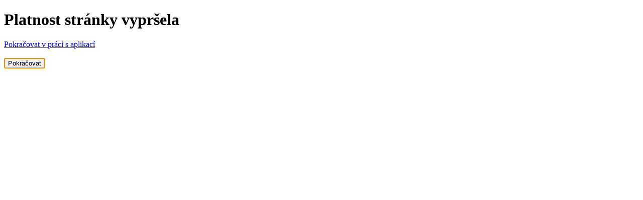

--- FILE ---
content_type: text/html;charset=UTF-8
request_url: https://vademecum.mua.cas.cz/vademecum/MenuBar.action;jsessionid=240A9A20FFF99B32079EB4B7252E07E7?_sourcePage=3C4-uDDat5eLVO94AC2oTQx-y-2Jn8OOkQy0bfKgEZw82rW-vWFl3bLHhf0I51ykN-XQaIdvg6_QzIvrGq-f9RY-KpqOQPsm&activ=OBLIBENE
body_size: 961
content:




    	          	
			    			    
<!DOCTYPE html PUBLIC "-//W3C//DTD HTML 4.01 Transitional//EN" "http://www.w3.org/TR/html4/loose.dtd">    
<html>    
	<head>
	  <meta http-equiv="Content-type" content="text/html;charset=UTF-8"> 
	    
	  <title>Archivní Vademecum Masarykova ústavu a Archivu AV ČR, v.v.i.</title>
	</head>  
	<body onload="document.forms[0].elements[0].focus()">    	 				                
		<div class="errorPage">	 		  		    		     
		  <h1>Platnost stránky vypršela</h1>
                    
          
          
          <a href="/vademecum/index.jsp">Pokračovat v práci s aplikací</a>
          <br><br>
          
          <form method="GET" action="/vademecum/index.jsp" >
            <input type="submit" value="Pokračovat">            
          </form>             		  
		<div class="debugInfo" template-debug="jsp/expired.jsp" template-info="" template-status="noncomplete"></div><!-- Status: complete|completebut|noncomplete  -->  		                
		</div>	
	</body>	
</html>
